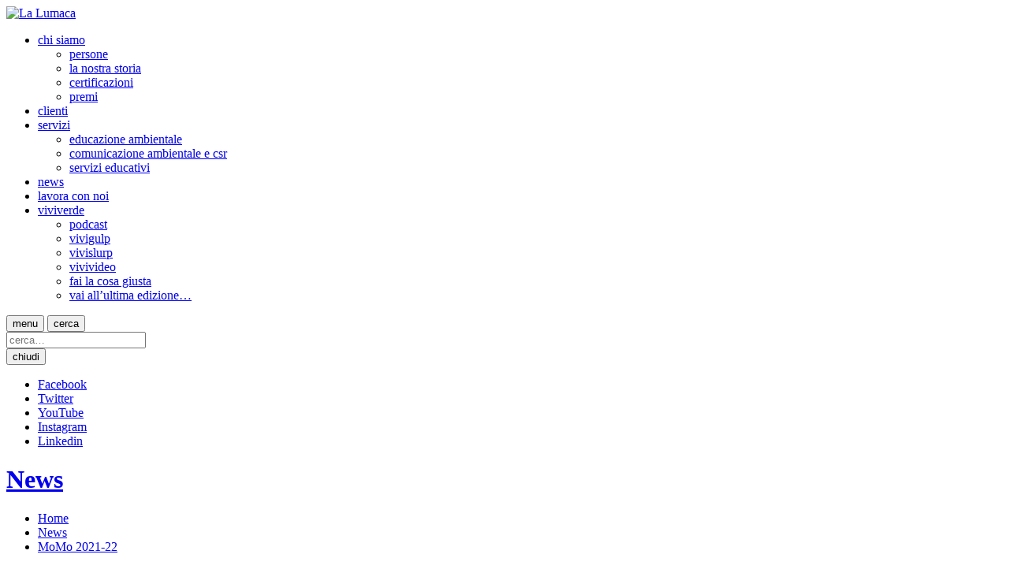

--- FILE ---
content_type: text/html; charset=UTF-8
request_url: https://www.lalumaca.org/news/centro-infanzia-momo-2021/laboratori-green
body_size: 6543
content:
																																		<!DOCTYPE html>
<html lang="it">
	<head>
		<meta charset="utf-8">
		<meta name="viewport" content="width=device-width, initial-scale=1.0">
		<title>Centro infanzia MoMo | La Lumaca</title>
		<meta name="description" content="https://www.lalumaca.org/servizi/centro-infanzia-momo-2022">
		<meta name="keywords" content="comunicazione ambientale e CSR, educazione ambientale, viviverde, newsletter ambientali, acquisti consapevoli, tutor ambientali, raccolta domiciliare, green marketing, centri di educazione ambientale, itinerari didattici, laboratori di riciclo creativo, centri estivi, campagne informative, kit didattici, sviluppo sostenibile, ambiente, raccolta differenziata, rifiuti, orienteering, energia, marketing ambientale, infoambiente">
		<meta name="google-site-verification" content="AWipIK-BVABuekU4Gal-dhR7H6eu5_Nc4jVkVK5UquY">
		<meta property="fb:app_id" content="928070540579592">
		<meta property="og:type" content="website">
		<meta property="og:site_name" content="La Lumaca">
		<meta property="og:url" content="https://www.lalumaca.org/news/centro-infanzia-momo-2021">
		<meta property="og:title" content="Centro infanzia MoMo">
		<meta property="og:description" content="https://www.lalumaca.org/servizi/centro-infanzia-momo-2022">
		<meta property="og:image" content="https://www.lalumaca.org/assets/images/portfolio/_newSocial/15987/momo_per-sito-6.jpg">
		<meta property="og:image:width" content="1200">
		<meta property="og:image:height" content="630">
		<meta property="og:locale" content="it_IT">
		<meta name="twitter:site" content="@la_lumaca">
		<meta name="twitter:url" content="https://www.lalumaca.org/news/centro-infanzia-momo-2021">
		<meta name="twitter:title" content="Centro infanzia MoMo">
		<meta name="twitter:description" content="https://www.lalumaca.org/servizi/centro-infanzia-momo-2022">
		<meta name="twitter:image" content="https://www.lalumaca.org/assets/images/portfolio/_newSocial/15987/momo_per-sito-6.jpg">
		<meta name="twitter:image:width" content="1200">
		<meta name="twitter:image:height" content="630">
		<meta name="twitter:card" content="summary_large_image">
		<link rel="home" href="https://www.lalumaca.org/">
		<link rel="shortcut icon" type="image/x-icon" href="/assets/images/new-layout/favicon.png">
		<link rel="stylesheet" type="text/css" href="/assets/eaa-css/main-2.css">
		<script src="/assets/new-js/jquery-3.6.0.min.js"></script>
		<script src="/assets/new-js/jquery-ui.min.js"></script>
		<script src="/assets/new-js/fancybox.umd.js"></script>
		<script src="/assets/new-js/common.js"></script>
		<!-- Global site tag (gtag.js) - Google Analytics -->
		<script async src="https://www.googletagmanager.com/gtag/js?id=G-P9HW29QYMW"></script>
		<script>
			window.dataLayer = window.dataLayer || [];
			function gtag(){dataLayer.push(arguments);}
			gtag('js', new Date());
			
			gtag('config', 'G-P9HW29QYMW');
			gtag('config', 'AW-579791194');
		</script>
	</head>
	<body>
		<header class="nav">
			<div class="logo">
				<a href="/" title="home page"><img src="/assets/images/new-layout/logo.svg" alt="La Lumaca"></a>
			</div>
			<nav class="menu">
				<ul>
					<li>
						<a href="/chi-siamo">chi siamo</a>
						<ul>
							<li><a href="/chi-siamo/persone">persone</a></li>
							<li><a href="/chi-siamo/la-nostra-storia">la nostra storia</a></li>
							<li><a href="/chi-siamo/certificazioni">certificazioni</a></li>
							<li><a href="/chi-siamo/premi">premi</a></li>
						</ul>
					</li>
					<li><a href="/clienti">clienti</a></li>
					<li>
						<a href="/servizi/">servizi</a>
						<ul>
							<li><a href="/educazione-ambientale">educazione ambientale</a></li>
							<li><a href="/comunicazione-ambientale-csr">comunicazione ambientale e csr</a></li>
							<li><a href="/servizi-educativi">servizi educativi</a></li>
						</ul>
					</li>
					<li class="current"><a href="/news">news</a></li>
					<li><a href="/lavora-con-noi">lavora con noi</a></li>
					<li>
						<a href="/viviverde">viviverde</a>
						<ul>
							<li><a href="/viviverde/interviste">podcast</a></li>
							<li><a href="/viviverde/vivigulp">vivigulp</a></li>
							<li><a href="/viviverde/vivislurp">vivislurp</a></li>
							<li><a href="/viviverde/vivivideo">vivivideo</a></li>
							<li><a href="/viviverde/fai-la-cosa-giusta">fai la cosa giusta</a></li>
							<li><a href="/newsletter">vai all’ultima edizione…</a></li>
						</ul>
					</li>
									</ul>
			</nav>
			<button class="drw hide-text" title="menu">menu</button>
			<button class="src hide-text" title="cerca">cerca</button>
			<div class="srcform">
				<form action="/cerca">
					<input type="search" name="q" value="" placeholder="cerca…">
				</form>
				<button class="cls hide-text" title="chiudi">chiudi</button>
			</div>
			<div class="social">
				<ul>
					<li class="facebook"><a class="hide-text" href="https://www.facebook.com/lalumaca1979" title="Facebook" target="_blank">Facebook</a></li>
					<li class="twitter"><a class="hide-text" href="https://twitter.com/la_lumaca" title="Twitter" target="_blank">Twitter</a></li>
					<li class="youtube"><a class="hide-text" href="https://www.youtube.com/channel/UCJpgyUhNEwo6Gp1YLzVJ66A" title="YouTube" target="_blank">YouTube</a></li>
					<li class="instagram"><a class="hide-text" href="https://www.instagram.com/lalumaca1979" title="Instagram" target="_blank">Instagram</a></li>
					<li class="linkedin"><a class="hide-text" href="https://it.linkedin.com/company/coop-la-lumaca" title="Linkedin" target="_blank">Linkedin</a></li>
				</ul>
			</div>
		</header>
		<div class="header">
			<div class="container">
				<h1><a href="/news">News</a></h1>
				<ul class="breadcrumb">
					<li><a href="/">Home</a></li>
					<li><a href="/news">News</a></li>
					<li><a href="/news/centro-infanzia-momo-2021">MoMo 2021-22</a></li>
				</ul>
			</div>
		</div>
		<div class="container body">
			<div class="row">
				<div class="col-9">
					<h2><a href="/news/centro-infanzia-momo-2021">MoMo 2021-22</a></h2>
					<p class="blurb">Aperte le porte del Centro Infanzia e Teatro MoMo di Modena: ogni settimana tanti laboratori gratuiti per tutti i bambini</p>
																							<p>Un nuovo inverno creativo ci aspetta! Ha riaperto lo scorso 18 ottobre il <strong>Centro Infanzia e Teatro MoMo</strong>, a Modena in piazza Matteotti. Il MoMo è il centro
polifunzionale che offre ai bambini e alle famiglie occasioni di conoscenza e
di dialogo, ambienti per esporre idee e emozioni, tempi per elaborare abitudini
di gioco. Gestito da 20 anni da <a href="http://www.lalumaca.org/">La Lumaca</a>, con il coordinamento pedagogico del <a href="https://www.comune.modena.it/servizi/educazione-e-formazione/insieme-la-rete-dei-servizi-integrativi-del-comune-di-modena/momo/programma-laboratori-febbraio-2021" target="_blank" rel="noreferrer noopener">Comune di Modena</a>, il centro MoMo prevede un ricco programma di appuntamenti e servizi gratuiti. Ecco cosa può fare il MoMo per te.<br /></p>
																															<figure class="full"><img src="https://www.lalumaca.org/assets/images/portfolio/_newPost/15987/momo_per-sito-6.jpg" alt=""></figure>
																								<p>I servizi del MoMo sono due: Centro Bambini e Genitori e laboratori pomeridiani.</p>
<p>Il <strong>Centro Bambini e Genitori</strong>,
rivolto ai bambini da 1 a 3 anni accompagnati da un adulto. Aperto al martedì,
giovedì e venerdì dalle 9.00 alle 12.00. Per i
bambini è un luogo protetto dove vivere esperienze di gioco e di relazione,
dove acquisire piccole abilità e sperimentare le prime regole sociali. Per
gli adulti è uno spazio dove dimenticare gli impegni della quotidianità,
dedicandosi in maniera esclusiva al proprio bambino e condividere momenti di
confronto con gli altri adulti presenti.</p>
<p><a href="https://www.comune.modena.it/servizi/educazione-e-formazione/insieme-rete-dei-servizi-intergativi/momo/centro-bambini-e-genitori-programma-di-ottobre-2021" target="_blank" rel="noreferrer noopener"><strong>Guarda il programma di ottobre del Centro Bambini e Genitori</strong></a></p>
<p>I<strong> laboratori pomeridiani </strong>sono rivolti
ai bambini da 6 a 13 anni, dal martedì al sabato dalle 17.00 alle 19.00 secondo un programma che si ripete ogni settimana.</p>
<ul><li><strong>Martedì, laboratorio d'ARTE: </strong>insieme a Lara
Montoncello si incontra l'arte attraverso le immagini, le piccole storie che
raccontano la nascita di un'opera, le parole nuove che un movimento culturale
porta alla ribalta. Soprattutto si scopre l'arte attraverso le mani che si
mettono al lavoro, che mescolano plasmano, accostano colori e materiali per
arricchire l'esperienza personale di bambini e ragazzi.</li><li><strong>Mercoledì, laboratorio di sperimentazione in CUCINA: </strong>con Francesca
Rebuttini ed Emanuela Pomelli si sperimentano ricette in cucina, per scoprire
le piccole meraviglie della natura, valorizzando il piacere di manipolare e
preparare il cibo, conoscere nuovi sapori, e condividere il tempo con gli
amici.</li><li><strong>Giovedì, laboratorio di TEATRO: </strong>Matilde Pietrangelo
accompagna i partecipanti nell'approccio al teatro attraverso uno spazio in cui
sperimentarsi, inventarsi, prendere coraggio e conoscere gli altri stimolando
curiosità ed inventiva. L'obiettivo è quello di formare un gruppo che si
sostenga e si aiuti prediligendo l'ascolto reciproco, l'attenzione e la
concentrazione per arrivare poi a mettere in scena una piccola rappresentazione
finale.</li><li><strong>Venerdì, laboratorio di SCIENZE E NATURA: </strong>insieme ad Emanuela Pomelli
e Alessandro Capitani si sperimentano in modo alternativo la scienza e la natura mettendo in gioco la propria creatività e ispirazione, si arriverà
a scoprire, divertendosi, le leggi che regolano la natura.</li><li><strong>Sabato, laboratorio di MUSICA E MOVIMENTO: </strong>Luca Borgonovi e
il suo laboratorio di musica hanno la finalità di incrementare la capacità di
ascolto, rendendo i partecipanti autonomi nella comprensione della struttura,
della forma, del ritmo di un brano musicale e nella successiva rielaborazione.</li></ul><div><p><a href="https://www.comune.modena.it/servizi/educazione-e-formazione/insieme-rete-dei-servizi-intergativi/momo/programma-dei-laboratori-di-ottobre-2021" target="_blank" rel="noreferrer noopener"><strong>Guarda il programma di ottobre dei laboratori pomeridiani</strong></a><strong> </strong></p></div>
																								<p><strong>Per informazioni:</strong></p>
<p>Vuoi restare sempre aggiornato sulle attività del MoMo?</p>
<p> Iscriviti alla newsletter, inviando una mail a: <a href="mailto:mo.mo@comune.modena.it">mo.mo@comune.modena.it</a><br /></p>
<p>Tel:
059 235320</p>
<p>Facebook:
<a href="https://www.facebook.com/search/top?q=momo%20centro%20infanzia%20e%20teatro" target="_blank" rel="noreferrer noopener">@momocentroinfanzia</a></p>
<p>Instagram:
<a href="https://www.instagram.com/momo_centroinfanzia/" target="_blank" rel="noreferrer noopener">@momo_centroinfanzia</a></p>
<p><a href="https://www.comune.modena.it/servizi/educazione-e-formazione/insieme-rete-dei-servizi-intergativi/momo" target="_blank" rel="noreferrer noopener">Sito Comune di Modena</a></p>
																<p class="date">14 ottobre 2021</p>
				</div>
				<div class="col-3 aside">
																						<div class="gallery">
													</div>
										<h3>Leggi anche</h3>
					<ul class="tags">
					<li><a href="/news/centro-infanzia-momo-2021/momo">momo</a></li><li class="current"><a href="/news/centro-infanzia-momo-2021/laboratori-green">laboratori green</a></li><li><a href="/news/centro-infanzia-momo-2021/servizi-educativi">servizi educativi</a></li>					</ul>
					<ul class="aside">
																			<li><a href="/news/officina-parsimonia-25-26">Officina Parsimonia 2026</a></li>
													<li><a href="/news/centro-infanzia-momo-2025">Attività MoMo 2025-26</a></li>
													<li><a href="/news/eco-eventi-aziendali-green">Eventi aziendali green</a></li>
													<li><a href="/news/laboratori-creativi-barbazoo-vignola-2024-25">L&#039;Aula Verde di Barbazoo è aperta</a></li>
													<li><a href="/news/officina-parsimonia-24-25">Officina Parsimonia 2025</a></li>
													<li><a href="/news/centro-infanzia-momo-2024">Proposte MoMo 2024-25</a></li>
													<li><a href="/news/educazione-ambientale-cos-e">Educazione ambientale: che cos&#039;è?</a></li>
													<li><a href="/news/spazio-bimbi-per-cpl-concordia">Spazio bimbi per CPL Concordia</a></li>
													<li><a href="/news/greentosi-contro-lo-spreco">GREENtosi contro lo spreco</a></li>
													<li><a href="/news/impariamo-il-dialetto">Impariamo il dialetto</a></li>
											</ul>
					<!-- Go to www.addthis.com/dashboard to customize your tools -->
					<div class="addthis_sharing_toolbox"></div>
				</div>
			</div>
		</div>
		<div class="-newsletter">
			<div class="content"></div>
		</div>
		<div class="newsletter">
			<div class="content">
				<form action="https://lists.lalumaca.org/?p=subscribe&amp;id=1" method="post">
					<div class="row is-align-items-center">
						<div class="col-3 pl-4">
							<a href="/newsletter"><img src="/assets/images/new-layout/viviverde.svg" height="80" alt=""></a>
						</div>
						<div class="col-5">
							<input type="email" value="" maxlength="100" placeholder="email…" required>
							<input type="submit" name="submit" value="Iscriviti">
						</div>
						<div class="col-4 pl-5">
							<p>
								<input type="checkbox" name="privacy" value="y" required>
								Ho letto e do il consenso al trattamento dei dati personali
								(GDPR Privacy). Per consultare l'informativa collegarsi a: 
								<a href="https://www.lalumaca.org/privacy-newsletter">www.lalumaca.org/privacy</a>
							</p>
						</div>
					</div>
				</form>
			</div>
		</div>
		<div class="content cert">
			<div class="row is-align-items-center">
				<div class="col-7" style="padding-right: 1.5rem">
					<a href="/chi-siamo/certificazioni"><img src="/assets/images/new-layout/cert_25.svg" height="90" alt=""></a>
				</div>
				<div class="col-5">
					<p style="font-size: .75rem">Siamo una <a href="/chi-siamo/certificazioni">società certificata</a> secondo il Sistema di Gestione della Qualità UNI EN ISO 9001, il Sistema di Gestione Ambientale UNI EN ISO 14001, la norma per la Parità di Genere UNI PdR 125, adottiamo il Modello 231 e ci è stato attribuito il Rating di legalità. Siamo orgogliosamente soci fondatori della <a href="https://www.associazioneperlarsi.it/" target="_blank">Associazione per la RSI</a>, soci promotori del Consorzio forestale <a href="https://www.mutinarborea.it/" target="_blank">Mutina Arborea</a> e CEAS tematico per la <a href="https://www.arpae.it/it/temi-ambientali/educazione_alla_sostenibilita/chi-siamo/cosa-facciamo-1/cosa-facciamo" target="_blank">Rete di Educazione alla Sostenibilità</a> della Regione Emilia-Romagna</p>
				</div>
			</div>
		</div>
		<footer>
			<div class="content" style="min-height: 250px">
				<div class="row pt-5">
					<div class="col-3">
						<img src="/assets/images/layout/logo_white.svg" width="115" height="80" alt="">
						<p class="pt-4 pl-4"><b>La Lumaca</b> soc. coop. sociale</p>
						<p class="pl-4">
							viale Virgilio, 58/M interno 2<br>
							41123 Modena<br>
							tel. 059 8860012<br>
							fax 059 8860124<br>
							<a href="mailto:info@lalumaca.org">info@lalumaca.org</a><br>
							<a href="mailto:lalumaca@pec.lalumaca.org">lalumaca@pec.lalumaca.org</a>
						</p>
						<div class="social pt-4 pl-4">
							<ul>
								<li class="facebook"><a class="hide-text" href="https://www.facebook.com/lalumaca1979" title="Facebook" target="_blank">Facebook</a></li>
								<li class="twitter"><a class="hide-text" href="https://twitter.com/la_lumaca" title="Twitter" target="_blank">Twitter</a></li>
								<li class="youtube"><a class="hide-text" href="https://www.youtube.com/channel/UCJpgyUhNEwo6Gp1YLzVJ66A" title="YouTube" target="_blank">YouTube</a></li>
								<li class="instagram"><a class="hide-text" href="https://www.instagram.com/lalumaca1979" title="Instagram" target="_blank">Instagram</a></li>
								<li class="linkedin"><a class="hide-text" href="https://it.linkedin.com/company/coop-la-lumaca" title="Linkedin" target="_blank">Linkedin</a></li>
							</ul>
						</div>
					</div>
					<div class="col-2 nav">
						<ul class="pt-5 pl-5">
							<li><a href="/">home</a></li>
							<li><a href="/chi-siamo">chi siamo</a></li>
							<li><a href="/clienti">clienti</a></li>
							<li><a href="/servizi">servizi</a></li>
							<li class="current"><a href="/news">news</a></li>
							<li><a href="/lavora-con-noi">lavora con noi</a></li>
							<li><a href="/viviverde">viviverde</a></li>
							<li><a href="/whistleblowing">whistleblowing</a></li>
							<li><a href="/parita-di-genere">parità di genere</a></li>
						</ul>
					</div>
					<div class="col-7 p-5 form">
												<h3>Contatti</h3>
												<form id="contactForm" method="post" action="" accept-charset="utf-8">
							<input type="hidden" name="CRAFT_CSRF_TOKEN" value="sA4QBK-jnJmsNGLMhCq_B4FI5vS1S5Z0JrRKsG1FyKgL-0254thE0cM2fGru1Mnd4UIwp-Fux2C1HKKR5y7JQV_RL9UYDIrRfpQ7_6jvJaA=">
							<input type="hidden" name="action" value="contact-form/send">
							<input type="hidden" name="redirect" value="b3c7ec4f36ff8ac666311da8e5001d0404f22b257ac431c0c92d3583c74802f9contatti/index">
							<input type="hidden" id="subject" name="subject" value="Richiesta di contatto">
							<input type="hidden" name="toEmail" value="5a7ac158646edebc863a79ab40732306b6d901f0761c823ee7bf4c2a55908652info@lalumaca.org">
							<input type="text" id="naivete-polity-exist-ennui" name="naivete-polity-exist-ennui">
							<div class="row is-6 pt-3">
								<div class="col-6">
									<label for="name">Nome</label> <span class="has-text-danger">*</span><br>
									<input id="name" type="text" name="fromName" value="" required>
								</div>
								<div class="col-6">
									<label for="lastname">Cognome</label> <span class="has-text-danger">*</span><br>
									<input id="lastname" type="text" name="message[Cognome]" value="" required>
								</div>
							</div>
							<div class="row is-6 pt-3">
								<div class="col-6">
									<label for="email">Email</label> <span class="has-text-danger">*</span><br>
									<input id="email" type="email" name="fromEmail" value="" required>
								</div>
								<div class="col-6">
									<label for="phone">Tel.</label> <span class="has-text-danger">*</span><br>
									<input id="phone" type="text" name="message[Tel.]" value="" required>
								</div>
							</div>
							<div class="row is-6 pt-3">
								<div class="col-12">
									<label for="message">Messaggio</label> <span class="has-text-danger">*</span><br>
									<textarea id="message" name="message[body]" rows="8" required></textarea>
								</div>
							</div>
							<div class="row is-6 pt-3">
								<div class="col-8">
									<label class="privacy" for="privacy">
										<input id="privacy" type="checkbox" name="message[Privacy]" value="Ho letto e do il consenso al trattamento dei dati personali (GDPR Privacy)" required>
										&nbsp;<span class="has-text-danger">*</span>&nbsp;
										Ho letto e do il consenso al trattamento dei dati personali (GDPR Privacy).
										Per consultare l'informativa collegarsi a: <a href="https://app.legalblink.it/api/documents/620b6d9d592d5100275fe981/privacy-policy-per-siti-web-o-e-commerce-it" target="_blank">www.lalumaca.org/privacy</a>
									</label>
								</div>
								<div class="col-4">
									<input id="submit" type="submit" value="Invia">
								</div>
							</div>
						</form>
					</div>
				</div>
				<div class="row pt-6 pb-4">
					<div class="col-12">
						<p class="pl-4">
							p.iva 00896390366 &nbsp;|&nbsp;
							reg. imprese Modena n. 00896390366 &nbsp;|&nbsp;
							<a href="https://app.legalblink.it/api/documents/620b6d9d592d5100275fe981/privacy-policy-per-siti-web-o-e-commerce-it" target="_blank">privacy</a> &nbsp;|&nbsp;
							<a href="https://app.legalblink.it/api/documents/620b6d9d592d5100275fe981/cookie-policy-it" target="_blanh">cookie policy</a>
						</p>
					</div>
				</div>
			</div>
		</footer>
		<!-- Go to www.addthis.com/dashboard to customize your tools -->
		<script type="text/javascript" src="//s7.addthis.com/js/300/addthis_widget.js#pubid=ra-53b5174143410fc9"></script>
		<script>
			(function(w,d,t,u,n,a,m){w['MauticTrackingObject']=n;
				w[n]=w[n]||function(){(w[n].q=w[n].q||[]).push(arguments)},a=d.createElement(t),
				m=d.getElementsByTagName(t)[0];a.async=1;a.src=u;m.parentNode.insertBefore(a,m)
			})(window,document,'script','https://mktg.lalumaca.org/mtc.js','mt');
		
			mt('send', 'pageview');
		</script>
		<script type="text/javascript" src="https://app.legalblink.it/api/scripts/lb_cs.js"></script>
		<script id="lb_cs" type="text/javascript">lb_cs("620b6d9d592d5100275fe983");</script>
	</body>
</html>
